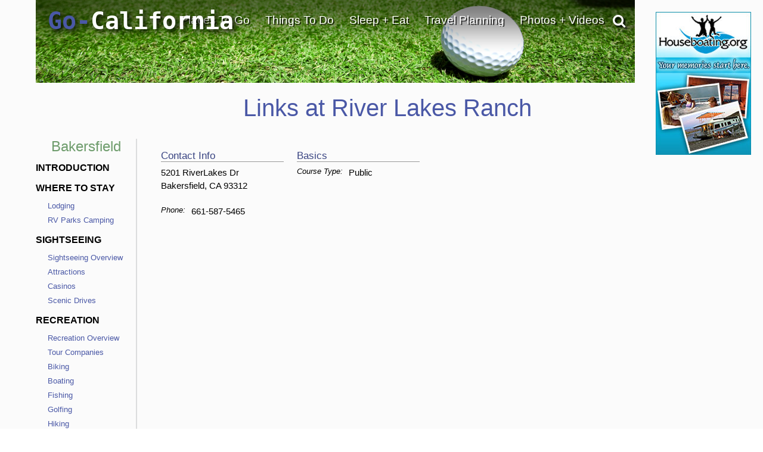

--- FILE ---
content_type: text/html; charset=utf-8
request_url: https://www.google.com/recaptcha/api2/anchor?ar=1&k=6LfDLBoUAAAAADYQW2E_ew7yGIcf5AeCdBMQLymS&co=aHR0cHM6Ly93d3cuZ28tY2FsaWZvcm5pYS5jb206NDQz&hl=en&v=PoyoqOPhxBO7pBk68S4YbpHZ&size=normal&anchor-ms=20000&execute-ms=30000&cb=eus3wibj5tkv
body_size: 49338
content:
<!DOCTYPE HTML><html dir="ltr" lang="en"><head><meta http-equiv="Content-Type" content="text/html; charset=UTF-8">
<meta http-equiv="X-UA-Compatible" content="IE=edge">
<title>reCAPTCHA</title>
<style type="text/css">
/* cyrillic-ext */
@font-face {
  font-family: 'Roboto';
  font-style: normal;
  font-weight: 400;
  font-stretch: 100%;
  src: url(//fonts.gstatic.com/s/roboto/v48/KFO7CnqEu92Fr1ME7kSn66aGLdTylUAMa3GUBHMdazTgWw.woff2) format('woff2');
  unicode-range: U+0460-052F, U+1C80-1C8A, U+20B4, U+2DE0-2DFF, U+A640-A69F, U+FE2E-FE2F;
}
/* cyrillic */
@font-face {
  font-family: 'Roboto';
  font-style: normal;
  font-weight: 400;
  font-stretch: 100%;
  src: url(//fonts.gstatic.com/s/roboto/v48/KFO7CnqEu92Fr1ME7kSn66aGLdTylUAMa3iUBHMdazTgWw.woff2) format('woff2');
  unicode-range: U+0301, U+0400-045F, U+0490-0491, U+04B0-04B1, U+2116;
}
/* greek-ext */
@font-face {
  font-family: 'Roboto';
  font-style: normal;
  font-weight: 400;
  font-stretch: 100%;
  src: url(//fonts.gstatic.com/s/roboto/v48/KFO7CnqEu92Fr1ME7kSn66aGLdTylUAMa3CUBHMdazTgWw.woff2) format('woff2');
  unicode-range: U+1F00-1FFF;
}
/* greek */
@font-face {
  font-family: 'Roboto';
  font-style: normal;
  font-weight: 400;
  font-stretch: 100%;
  src: url(//fonts.gstatic.com/s/roboto/v48/KFO7CnqEu92Fr1ME7kSn66aGLdTylUAMa3-UBHMdazTgWw.woff2) format('woff2');
  unicode-range: U+0370-0377, U+037A-037F, U+0384-038A, U+038C, U+038E-03A1, U+03A3-03FF;
}
/* math */
@font-face {
  font-family: 'Roboto';
  font-style: normal;
  font-weight: 400;
  font-stretch: 100%;
  src: url(//fonts.gstatic.com/s/roboto/v48/KFO7CnqEu92Fr1ME7kSn66aGLdTylUAMawCUBHMdazTgWw.woff2) format('woff2');
  unicode-range: U+0302-0303, U+0305, U+0307-0308, U+0310, U+0312, U+0315, U+031A, U+0326-0327, U+032C, U+032F-0330, U+0332-0333, U+0338, U+033A, U+0346, U+034D, U+0391-03A1, U+03A3-03A9, U+03B1-03C9, U+03D1, U+03D5-03D6, U+03F0-03F1, U+03F4-03F5, U+2016-2017, U+2034-2038, U+203C, U+2040, U+2043, U+2047, U+2050, U+2057, U+205F, U+2070-2071, U+2074-208E, U+2090-209C, U+20D0-20DC, U+20E1, U+20E5-20EF, U+2100-2112, U+2114-2115, U+2117-2121, U+2123-214F, U+2190, U+2192, U+2194-21AE, U+21B0-21E5, U+21F1-21F2, U+21F4-2211, U+2213-2214, U+2216-22FF, U+2308-230B, U+2310, U+2319, U+231C-2321, U+2336-237A, U+237C, U+2395, U+239B-23B7, U+23D0, U+23DC-23E1, U+2474-2475, U+25AF, U+25B3, U+25B7, U+25BD, U+25C1, U+25CA, U+25CC, U+25FB, U+266D-266F, U+27C0-27FF, U+2900-2AFF, U+2B0E-2B11, U+2B30-2B4C, U+2BFE, U+3030, U+FF5B, U+FF5D, U+1D400-1D7FF, U+1EE00-1EEFF;
}
/* symbols */
@font-face {
  font-family: 'Roboto';
  font-style: normal;
  font-weight: 400;
  font-stretch: 100%;
  src: url(//fonts.gstatic.com/s/roboto/v48/KFO7CnqEu92Fr1ME7kSn66aGLdTylUAMaxKUBHMdazTgWw.woff2) format('woff2');
  unicode-range: U+0001-000C, U+000E-001F, U+007F-009F, U+20DD-20E0, U+20E2-20E4, U+2150-218F, U+2190, U+2192, U+2194-2199, U+21AF, U+21E6-21F0, U+21F3, U+2218-2219, U+2299, U+22C4-22C6, U+2300-243F, U+2440-244A, U+2460-24FF, U+25A0-27BF, U+2800-28FF, U+2921-2922, U+2981, U+29BF, U+29EB, U+2B00-2BFF, U+4DC0-4DFF, U+FFF9-FFFB, U+10140-1018E, U+10190-1019C, U+101A0, U+101D0-101FD, U+102E0-102FB, U+10E60-10E7E, U+1D2C0-1D2D3, U+1D2E0-1D37F, U+1F000-1F0FF, U+1F100-1F1AD, U+1F1E6-1F1FF, U+1F30D-1F30F, U+1F315, U+1F31C, U+1F31E, U+1F320-1F32C, U+1F336, U+1F378, U+1F37D, U+1F382, U+1F393-1F39F, U+1F3A7-1F3A8, U+1F3AC-1F3AF, U+1F3C2, U+1F3C4-1F3C6, U+1F3CA-1F3CE, U+1F3D4-1F3E0, U+1F3ED, U+1F3F1-1F3F3, U+1F3F5-1F3F7, U+1F408, U+1F415, U+1F41F, U+1F426, U+1F43F, U+1F441-1F442, U+1F444, U+1F446-1F449, U+1F44C-1F44E, U+1F453, U+1F46A, U+1F47D, U+1F4A3, U+1F4B0, U+1F4B3, U+1F4B9, U+1F4BB, U+1F4BF, U+1F4C8-1F4CB, U+1F4D6, U+1F4DA, U+1F4DF, U+1F4E3-1F4E6, U+1F4EA-1F4ED, U+1F4F7, U+1F4F9-1F4FB, U+1F4FD-1F4FE, U+1F503, U+1F507-1F50B, U+1F50D, U+1F512-1F513, U+1F53E-1F54A, U+1F54F-1F5FA, U+1F610, U+1F650-1F67F, U+1F687, U+1F68D, U+1F691, U+1F694, U+1F698, U+1F6AD, U+1F6B2, U+1F6B9-1F6BA, U+1F6BC, U+1F6C6-1F6CF, U+1F6D3-1F6D7, U+1F6E0-1F6EA, U+1F6F0-1F6F3, U+1F6F7-1F6FC, U+1F700-1F7FF, U+1F800-1F80B, U+1F810-1F847, U+1F850-1F859, U+1F860-1F887, U+1F890-1F8AD, U+1F8B0-1F8BB, U+1F8C0-1F8C1, U+1F900-1F90B, U+1F93B, U+1F946, U+1F984, U+1F996, U+1F9E9, U+1FA00-1FA6F, U+1FA70-1FA7C, U+1FA80-1FA89, U+1FA8F-1FAC6, U+1FACE-1FADC, U+1FADF-1FAE9, U+1FAF0-1FAF8, U+1FB00-1FBFF;
}
/* vietnamese */
@font-face {
  font-family: 'Roboto';
  font-style: normal;
  font-weight: 400;
  font-stretch: 100%;
  src: url(//fonts.gstatic.com/s/roboto/v48/KFO7CnqEu92Fr1ME7kSn66aGLdTylUAMa3OUBHMdazTgWw.woff2) format('woff2');
  unicode-range: U+0102-0103, U+0110-0111, U+0128-0129, U+0168-0169, U+01A0-01A1, U+01AF-01B0, U+0300-0301, U+0303-0304, U+0308-0309, U+0323, U+0329, U+1EA0-1EF9, U+20AB;
}
/* latin-ext */
@font-face {
  font-family: 'Roboto';
  font-style: normal;
  font-weight: 400;
  font-stretch: 100%;
  src: url(//fonts.gstatic.com/s/roboto/v48/KFO7CnqEu92Fr1ME7kSn66aGLdTylUAMa3KUBHMdazTgWw.woff2) format('woff2');
  unicode-range: U+0100-02BA, U+02BD-02C5, U+02C7-02CC, U+02CE-02D7, U+02DD-02FF, U+0304, U+0308, U+0329, U+1D00-1DBF, U+1E00-1E9F, U+1EF2-1EFF, U+2020, U+20A0-20AB, U+20AD-20C0, U+2113, U+2C60-2C7F, U+A720-A7FF;
}
/* latin */
@font-face {
  font-family: 'Roboto';
  font-style: normal;
  font-weight: 400;
  font-stretch: 100%;
  src: url(//fonts.gstatic.com/s/roboto/v48/KFO7CnqEu92Fr1ME7kSn66aGLdTylUAMa3yUBHMdazQ.woff2) format('woff2');
  unicode-range: U+0000-00FF, U+0131, U+0152-0153, U+02BB-02BC, U+02C6, U+02DA, U+02DC, U+0304, U+0308, U+0329, U+2000-206F, U+20AC, U+2122, U+2191, U+2193, U+2212, U+2215, U+FEFF, U+FFFD;
}
/* cyrillic-ext */
@font-face {
  font-family: 'Roboto';
  font-style: normal;
  font-weight: 500;
  font-stretch: 100%;
  src: url(//fonts.gstatic.com/s/roboto/v48/KFO7CnqEu92Fr1ME7kSn66aGLdTylUAMa3GUBHMdazTgWw.woff2) format('woff2');
  unicode-range: U+0460-052F, U+1C80-1C8A, U+20B4, U+2DE0-2DFF, U+A640-A69F, U+FE2E-FE2F;
}
/* cyrillic */
@font-face {
  font-family: 'Roboto';
  font-style: normal;
  font-weight: 500;
  font-stretch: 100%;
  src: url(//fonts.gstatic.com/s/roboto/v48/KFO7CnqEu92Fr1ME7kSn66aGLdTylUAMa3iUBHMdazTgWw.woff2) format('woff2');
  unicode-range: U+0301, U+0400-045F, U+0490-0491, U+04B0-04B1, U+2116;
}
/* greek-ext */
@font-face {
  font-family: 'Roboto';
  font-style: normal;
  font-weight: 500;
  font-stretch: 100%;
  src: url(//fonts.gstatic.com/s/roboto/v48/KFO7CnqEu92Fr1ME7kSn66aGLdTylUAMa3CUBHMdazTgWw.woff2) format('woff2');
  unicode-range: U+1F00-1FFF;
}
/* greek */
@font-face {
  font-family: 'Roboto';
  font-style: normal;
  font-weight: 500;
  font-stretch: 100%;
  src: url(//fonts.gstatic.com/s/roboto/v48/KFO7CnqEu92Fr1ME7kSn66aGLdTylUAMa3-UBHMdazTgWw.woff2) format('woff2');
  unicode-range: U+0370-0377, U+037A-037F, U+0384-038A, U+038C, U+038E-03A1, U+03A3-03FF;
}
/* math */
@font-face {
  font-family: 'Roboto';
  font-style: normal;
  font-weight: 500;
  font-stretch: 100%;
  src: url(//fonts.gstatic.com/s/roboto/v48/KFO7CnqEu92Fr1ME7kSn66aGLdTylUAMawCUBHMdazTgWw.woff2) format('woff2');
  unicode-range: U+0302-0303, U+0305, U+0307-0308, U+0310, U+0312, U+0315, U+031A, U+0326-0327, U+032C, U+032F-0330, U+0332-0333, U+0338, U+033A, U+0346, U+034D, U+0391-03A1, U+03A3-03A9, U+03B1-03C9, U+03D1, U+03D5-03D6, U+03F0-03F1, U+03F4-03F5, U+2016-2017, U+2034-2038, U+203C, U+2040, U+2043, U+2047, U+2050, U+2057, U+205F, U+2070-2071, U+2074-208E, U+2090-209C, U+20D0-20DC, U+20E1, U+20E5-20EF, U+2100-2112, U+2114-2115, U+2117-2121, U+2123-214F, U+2190, U+2192, U+2194-21AE, U+21B0-21E5, U+21F1-21F2, U+21F4-2211, U+2213-2214, U+2216-22FF, U+2308-230B, U+2310, U+2319, U+231C-2321, U+2336-237A, U+237C, U+2395, U+239B-23B7, U+23D0, U+23DC-23E1, U+2474-2475, U+25AF, U+25B3, U+25B7, U+25BD, U+25C1, U+25CA, U+25CC, U+25FB, U+266D-266F, U+27C0-27FF, U+2900-2AFF, U+2B0E-2B11, U+2B30-2B4C, U+2BFE, U+3030, U+FF5B, U+FF5D, U+1D400-1D7FF, U+1EE00-1EEFF;
}
/* symbols */
@font-face {
  font-family: 'Roboto';
  font-style: normal;
  font-weight: 500;
  font-stretch: 100%;
  src: url(//fonts.gstatic.com/s/roboto/v48/KFO7CnqEu92Fr1ME7kSn66aGLdTylUAMaxKUBHMdazTgWw.woff2) format('woff2');
  unicode-range: U+0001-000C, U+000E-001F, U+007F-009F, U+20DD-20E0, U+20E2-20E4, U+2150-218F, U+2190, U+2192, U+2194-2199, U+21AF, U+21E6-21F0, U+21F3, U+2218-2219, U+2299, U+22C4-22C6, U+2300-243F, U+2440-244A, U+2460-24FF, U+25A0-27BF, U+2800-28FF, U+2921-2922, U+2981, U+29BF, U+29EB, U+2B00-2BFF, U+4DC0-4DFF, U+FFF9-FFFB, U+10140-1018E, U+10190-1019C, U+101A0, U+101D0-101FD, U+102E0-102FB, U+10E60-10E7E, U+1D2C0-1D2D3, U+1D2E0-1D37F, U+1F000-1F0FF, U+1F100-1F1AD, U+1F1E6-1F1FF, U+1F30D-1F30F, U+1F315, U+1F31C, U+1F31E, U+1F320-1F32C, U+1F336, U+1F378, U+1F37D, U+1F382, U+1F393-1F39F, U+1F3A7-1F3A8, U+1F3AC-1F3AF, U+1F3C2, U+1F3C4-1F3C6, U+1F3CA-1F3CE, U+1F3D4-1F3E0, U+1F3ED, U+1F3F1-1F3F3, U+1F3F5-1F3F7, U+1F408, U+1F415, U+1F41F, U+1F426, U+1F43F, U+1F441-1F442, U+1F444, U+1F446-1F449, U+1F44C-1F44E, U+1F453, U+1F46A, U+1F47D, U+1F4A3, U+1F4B0, U+1F4B3, U+1F4B9, U+1F4BB, U+1F4BF, U+1F4C8-1F4CB, U+1F4D6, U+1F4DA, U+1F4DF, U+1F4E3-1F4E6, U+1F4EA-1F4ED, U+1F4F7, U+1F4F9-1F4FB, U+1F4FD-1F4FE, U+1F503, U+1F507-1F50B, U+1F50D, U+1F512-1F513, U+1F53E-1F54A, U+1F54F-1F5FA, U+1F610, U+1F650-1F67F, U+1F687, U+1F68D, U+1F691, U+1F694, U+1F698, U+1F6AD, U+1F6B2, U+1F6B9-1F6BA, U+1F6BC, U+1F6C6-1F6CF, U+1F6D3-1F6D7, U+1F6E0-1F6EA, U+1F6F0-1F6F3, U+1F6F7-1F6FC, U+1F700-1F7FF, U+1F800-1F80B, U+1F810-1F847, U+1F850-1F859, U+1F860-1F887, U+1F890-1F8AD, U+1F8B0-1F8BB, U+1F8C0-1F8C1, U+1F900-1F90B, U+1F93B, U+1F946, U+1F984, U+1F996, U+1F9E9, U+1FA00-1FA6F, U+1FA70-1FA7C, U+1FA80-1FA89, U+1FA8F-1FAC6, U+1FACE-1FADC, U+1FADF-1FAE9, U+1FAF0-1FAF8, U+1FB00-1FBFF;
}
/* vietnamese */
@font-face {
  font-family: 'Roboto';
  font-style: normal;
  font-weight: 500;
  font-stretch: 100%;
  src: url(//fonts.gstatic.com/s/roboto/v48/KFO7CnqEu92Fr1ME7kSn66aGLdTylUAMa3OUBHMdazTgWw.woff2) format('woff2');
  unicode-range: U+0102-0103, U+0110-0111, U+0128-0129, U+0168-0169, U+01A0-01A1, U+01AF-01B0, U+0300-0301, U+0303-0304, U+0308-0309, U+0323, U+0329, U+1EA0-1EF9, U+20AB;
}
/* latin-ext */
@font-face {
  font-family: 'Roboto';
  font-style: normal;
  font-weight: 500;
  font-stretch: 100%;
  src: url(//fonts.gstatic.com/s/roboto/v48/KFO7CnqEu92Fr1ME7kSn66aGLdTylUAMa3KUBHMdazTgWw.woff2) format('woff2');
  unicode-range: U+0100-02BA, U+02BD-02C5, U+02C7-02CC, U+02CE-02D7, U+02DD-02FF, U+0304, U+0308, U+0329, U+1D00-1DBF, U+1E00-1E9F, U+1EF2-1EFF, U+2020, U+20A0-20AB, U+20AD-20C0, U+2113, U+2C60-2C7F, U+A720-A7FF;
}
/* latin */
@font-face {
  font-family: 'Roboto';
  font-style: normal;
  font-weight: 500;
  font-stretch: 100%;
  src: url(//fonts.gstatic.com/s/roboto/v48/KFO7CnqEu92Fr1ME7kSn66aGLdTylUAMa3yUBHMdazQ.woff2) format('woff2');
  unicode-range: U+0000-00FF, U+0131, U+0152-0153, U+02BB-02BC, U+02C6, U+02DA, U+02DC, U+0304, U+0308, U+0329, U+2000-206F, U+20AC, U+2122, U+2191, U+2193, U+2212, U+2215, U+FEFF, U+FFFD;
}
/* cyrillic-ext */
@font-face {
  font-family: 'Roboto';
  font-style: normal;
  font-weight: 900;
  font-stretch: 100%;
  src: url(//fonts.gstatic.com/s/roboto/v48/KFO7CnqEu92Fr1ME7kSn66aGLdTylUAMa3GUBHMdazTgWw.woff2) format('woff2');
  unicode-range: U+0460-052F, U+1C80-1C8A, U+20B4, U+2DE0-2DFF, U+A640-A69F, U+FE2E-FE2F;
}
/* cyrillic */
@font-face {
  font-family: 'Roboto';
  font-style: normal;
  font-weight: 900;
  font-stretch: 100%;
  src: url(//fonts.gstatic.com/s/roboto/v48/KFO7CnqEu92Fr1ME7kSn66aGLdTylUAMa3iUBHMdazTgWw.woff2) format('woff2');
  unicode-range: U+0301, U+0400-045F, U+0490-0491, U+04B0-04B1, U+2116;
}
/* greek-ext */
@font-face {
  font-family: 'Roboto';
  font-style: normal;
  font-weight: 900;
  font-stretch: 100%;
  src: url(//fonts.gstatic.com/s/roboto/v48/KFO7CnqEu92Fr1ME7kSn66aGLdTylUAMa3CUBHMdazTgWw.woff2) format('woff2');
  unicode-range: U+1F00-1FFF;
}
/* greek */
@font-face {
  font-family: 'Roboto';
  font-style: normal;
  font-weight: 900;
  font-stretch: 100%;
  src: url(//fonts.gstatic.com/s/roboto/v48/KFO7CnqEu92Fr1ME7kSn66aGLdTylUAMa3-UBHMdazTgWw.woff2) format('woff2');
  unicode-range: U+0370-0377, U+037A-037F, U+0384-038A, U+038C, U+038E-03A1, U+03A3-03FF;
}
/* math */
@font-face {
  font-family: 'Roboto';
  font-style: normal;
  font-weight: 900;
  font-stretch: 100%;
  src: url(//fonts.gstatic.com/s/roboto/v48/KFO7CnqEu92Fr1ME7kSn66aGLdTylUAMawCUBHMdazTgWw.woff2) format('woff2');
  unicode-range: U+0302-0303, U+0305, U+0307-0308, U+0310, U+0312, U+0315, U+031A, U+0326-0327, U+032C, U+032F-0330, U+0332-0333, U+0338, U+033A, U+0346, U+034D, U+0391-03A1, U+03A3-03A9, U+03B1-03C9, U+03D1, U+03D5-03D6, U+03F0-03F1, U+03F4-03F5, U+2016-2017, U+2034-2038, U+203C, U+2040, U+2043, U+2047, U+2050, U+2057, U+205F, U+2070-2071, U+2074-208E, U+2090-209C, U+20D0-20DC, U+20E1, U+20E5-20EF, U+2100-2112, U+2114-2115, U+2117-2121, U+2123-214F, U+2190, U+2192, U+2194-21AE, U+21B0-21E5, U+21F1-21F2, U+21F4-2211, U+2213-2214, U+2216-22FF, U+2308-230B, U+2310, U+2319, U+231C-2321, U+2336-237A, U+237C, U+2395, U+239B-23B7, U+23D0, U+23DC-23E1, U+2474-2475, U+25AF, U+25B3, U+25B7, U+25BD, U+25C1, U+25CA, U+25CC, U+25FB, U+266D-266F, U+27C0-27FF, U+2900-2AFF, U+2B0E-2B11, U+2B30-2B4C, U+2BFE, U+3030, U+FF5B, U+FF5D, U+1D400-1D7FF, U+1EE00-1EEFF;
}
/* symbols */
@font-face {
  font-family: 'Roboto';
  font-style: normal;
  font-weight: 900;
  font-stretch: 100%;
  src: url(//fonts.gstatic.com/s/roboto/v48/KFO7CnqEu92Fr1ME7kSn66aGLdTylUAMaxKUBHMdazTgWw.woff2) format('woff2');
  unicode-range: U+0001-000C, U+000E-001F, U+007F-009F, U+20DD-20E0, U+20E2-20E4, U+2150-218F, U+2190, U+2192, U+2194-2199, U+21AF, U+21E6-21F0, U+21F3, U+2218-2219, U+2299, U+22C4-22C6, U+2300-243F, U+2440-244A, U+2460-24FF, U+25A0-27BF, U+2800-28FF, U+2921-2922, U+2981, U+29BF, U+29EB, U+2B00-2BFF, U+4DC0-4DFF, U+FFF9-FFFB, U+10140-1018E, U+10190-1019C, U+101A0, U+101D0-101FD, U+102E0-102FB, U+10E60-10E7E, U+1D2C0-1D2D3, U+1D2E0-1D37F, U+1F000-1F0FF, U+1F100-1F1AD, U+1F1E6-1F1FF, U+1F30D-1F30F, U+1F315, U+1F31C, U+1F31E, U+1F320-1F32C, U+1F336, U+1F378, U+1F37D, U+1F382, U+1F393-1F39F, U+1F3A7-1F3A8, U+1F3AC-1F3AF, U+1F3C2, U+1F3C4-1F3C6, U+1F3CA-1F3CE, U+1F3D4-1F3E0, U+1F3ED, U+1F3F1-1F3F3, U+1F3F5-1F3F7, U+1F408, U+1F415, U+1F41F, U+1F426, U+1F43F, U+1F441-1F442, U+1F444, U+1F446-1F449, U+1F44C-1F44E, U+1F453, U+1F46A, U+1F47D, U+1F4A3, U+1F4B0, U+1F4B3, U+1F4B9, U+1F4BB, U+1F4BF, U+1F4C8-1F4CB, U+1F4D6, U+1F4DA, U+1F4DF, U+1F4E3-1F4E6, U+1F4EA-1F4ED, U+1F4F7, U+1F4F9-1F4FB, U+1F4FD-1F4FE, U+1F503, U+1F507-1F50B, U+1F50D, U+1F512-1F513, U+1F53E-1F54A, U+1F54F-1F5FA, U+1F610, U+1F650-1F67F, U+1F687, U+1F68D, U+1F691, U+1F694, U+1F698, U+1F6AD, U+1F6B2, U+1F6B9-1F6BA, U+1F6BC, U+1F6C6-1F6CF, U+1F6D3-1F6D7, U+1F6E0-1F6EA, U+1F6F0-1F6F3, U+1F6F7-1F6FC, U+1F700-1F7FF, U+1F800-1F80B, U+1F810-1F847, U+1F850-1F859, U+1F860-1F887, U+1F890-1F8AD, U+1F8B0-1F8BB, U+1F8C0-1F8C1, U+1F900-1F90B, U+1F93B, U+1F946, U+1F984, U+1F996, U+1F9E9, U+1FA00-1FA6F, U+1FA70-1FA7C, U+1FA80-1FA89, U+1FA8F-1FAC6, U+1FACE-1FADC, U+1FADF-1FAE9, U+1FAF0-1FAF8, U+1FB00-1FBFF;
}
/* vietnamese */
@font-face {
  font-family: 'Roboto';
  font-style: normal;
  font-weight: 900;
  font-stretch: 100%;
  src: url(//fonts.gstatic.com/s/roboto/v48/KFO7CnqEu92Fr1ME7kSn66aGLdTylUAMa3OUBHMdazTgWw.woff2) format('woff2');
  unicode-range: U+0102-0103, U+0110-0111, U+0128-0129, U+0168-0169, U+01A0-01A1, U+01AF-01B0, U+0300-0301, U+0303-0304, U+0308-0309, U+0323, U+0329, U+1EA0-1EF9, U+20AB;
}
/* latin-ext */
@font-face {
  font-family: 'Roboto';
  font-style: normal;
  font-weight: 900;
  font-stretch: 100%;
  src: url(//fonts.gstatic.com/s/roboto/v48/KFO7CnqEu92Fr1ME7kSn66aGLdTylUAMa3KUBHMdazTgWw.woff2) format('woff2');
  unicode-range: U+0100-02BA, U+02BD-02C5, U+02C7-02CC, U+02CE-02D7, U+02DD-02FF, U+0304, U+0308, U+0329, U+1D00-1DBF, U+1E00-1E9F, U+1EF2-1EFF, U+2020, U+20A0-20AB, U+20AD-20C0, U+2113, U+2C60-2C7F, U+A720-A7FF;
}
/* latin */
@font-face {
  font-family: 'Roboto';
  font-style: normal;
  font-weight: 900;
  font-stretch: 100%;
  src: url(//fonts.gstatic.com/s/roboto/v48/KFO7CnqEu92Fr1ME7kSn66aGLdTylUAMa3yUBHMdazQ.woff2) format('woff2');
  unicode-range: U+0000-00FF, U+0131, U+0152-0153, U+02BB-02BC, U+02C6, U+02DA, U+02DC, U+0304, U+0308, U+0329, U+2000-206F, U+20AC, U+2122, U+2191, U+2193, U+2212, U+2215, U+FEFF, U+FFFD;
}

</style>
<link rel="stylesheet" type="text/css" href="https://www.gstatic.com/recaptcha/releases/PoyoqOPhxBO7pBk68S4YbpHZ/styles__ltr.css">
<script nonce="_vHAOOHDxsg2KmmSyh_leQ" type="text/javascript">window['__recaptcha_api'] = 'https://www.google.com/recaptcha/api2/';</script>
<script type="text/javascript" src="https://www.gstatic.com/recaptcha/releases/PoyoqOPhxBO7pBk68S4YbpHZ/recaptcha__en.js" nonce="_vHAOOHDxsg2KmmSyh_leQ">
      
    </script></head>
<body><div id="rc-anchor-alert" class="rc-anchor-alert"></div>
<input type="hidden" id="recaptcha-token" value="[base64]">
<script type="text/javascript" nonce="_vHAOOHDxsg2KmmSyh_leQ">
      recaptcha.anchor.Main.init("[\x22ainput\x22,[\x22bgdata\x22,\x22\x22,\[base64]/[base64]/MjU1Ong/[base64]/[base64]/[base64]/[base64]/[base64]/[base64]/[base64]/[base64]/[base64]/[base64]/[base64]/[base64]/[base64]/[base64]/[base64]\\u003d\x22,\[base64]\x22,\x22fl5tEwxoGUcrw4PChy8ew4TDj2/Di8O8wp8Sw67CpW4fGi3DuE8FB1PDiBcPw4oPJCPCpcOdwr/CnyxYw5J1w6DDl8KkwrnCt3HClsOywroPwozCtcO9aMKsAA0Aw4gxBcKzQcKVXi5+SsKkwp/CjhfDmlpYw4pRI8Kiw4fDn8OSw4RTWMOnw53Cg0LCnlUuQ2QSw5tnAmvChMK9w7FtCChIXUsdwpt7w7YAAcKKNi9VwpsSw7tiYDrDvMOxwpJvw4TDjnFOXsOrVkd/SsOBw5XDvsOuA8KNGcOzTsKgw60bNVxOwoJoIXHCnTvCvcKhw64xwrcqwqsrG07CpsKoXRYzwqXDsMKCwokZwofDjsOHw5h9bQ4fw6ICw5LCkcK9asOBwopbccK8w5xLOcOIw6VgLj3CoUXCuy7CuMKCS8O5w4HDqyx2w4IHw40+wq5Cw61Mw5FmwqUHwr/CuwDCggLCsADCjlBiwotxdsKwwoJkFDhdESYCw5NtwooPwrHCn3RQcsK0SsKkQ8OXw5jDoWRPKcOYwrvCtsKBw4rCi8K9w5/Dg2FQwr4VDgbCqsK/w7JJB8KaQWVkwpI5ZcOYwrvClmsuwrXCvWnDvcOaw6kZGiPDmMKxwpkqWjnDssOKGsOEbcOVw4MEw5EXNx3DpMOPPsOgNcOSLG7DpkMow5bCiMOKD07CkWTCkid1w6XChCEVNMO+McOwwqjCjlYLwoPDl03DlHbCuW3Dv0TCoTjDpcK5wokFZ8K/[base64]/w55uLsKZw6VrfsOhw7BtckQOw4hHwpLCj8K8w6XDuMOxXhwlasOxwqzCjmTCi8OWfsKTwq7Do8OEw7PCszjDs8OawopJBsOtGFA9P8O6IlPDvkE2ccOHK8KtwopPIcO0wqHCsAchA2Mbw5gPwofDjcOZwpvCl8KmRTJiUsKAw5k1wp/ChlJfYsKNwqrCj8OjET1wCMOsw7ZIwp3CnsK1P17Cu0rCusKgw6FWw5jDn8KJVcKHIQ/DksOGDEPCssOLwq/[base64]/CtWhCKcKmfylDwqDCrMOcw4vDqX9YwqAvwqfDtFDCqQ3Ck8OnwqjCqCkZZMKuwqDCuCDCvxIZw4lAwrHDqcOyAR1lw6oWwq/Dq8Obw5BJJSrDksO1NMORHcOCJkwiYRoLFsObw7wyMQ7Dj8K9W8Kte8KewoDCqMOvwrd9bMKaIMKhPVJSbsK9csKyIMKOw5AIKcO5wqLDjMOqfWjDuGfDgMKnOMK4wrQ7w4bDmMOAw5TCosK/Jk/DjMO4L1vDtsKNw7bCq8K0TVzCjcKqQcKswrR8wpzClcKVZyDCi3hVT8KfwqXCjiXCuW9ZS3/CqsOkc0nCiEzClcOFIQEHO3DDkA3CkcK+Uy/DklvDrcO9XMO6w7Ysw5rDvcOOwoEjw77DhR5Dwo/CpCvCsgTCvcOiw7cyRBzDpsKxw7PCuTnDlMKqMMObwrI4B8OJOGjCusKJw4zDhHTDq3JSwoFNOV8HRWINwr4cwqzCnUR2RsOhwoUgLMKKw5nCvsODwozDrS5lwo4Rw4cWw5lXTBTDtwsyG8O3wqvDtiPDsyNPNhLCm8O3HMOrw77DgHLDtkFSw747wpnCuA/CpyvCrcOQDcOgwrgzPWzCssOsE8KcY8KIUcKDZMO1DMOhw47Cq11uw55uY20HwoZKwro+KVkCIsK3LsOOw7zDhMKpCnbDqy0ZYifClSXCvA7DvcK3asK8Cl/Dozoed8K1wrXCmsKswqcuCUBJwp1EWhXCunctwrNZw7VjwrrCqybDtcOZwoTCiG3Dg1odw5XDi8K0ZsONK2zDpMKJw4QKwqjDo0weTsOeE8Ksw4waw7g2w6QBL8K/FxsVw7LCvsKYw4zDgRfCrsKVwrkgw44BcGYdwoU6NU1mRcKbwoPDuDfCpcOQLMOfwoZdwrbDrkF0wo/DgMOTwq8ZFcKLc8OpwpAwwpPCkMKmWsKpFgJdw4UHwpfDhMOyFMOrw4TCtMKow5LDmDseOsOFw6MMV3lawr3CtE7DnTjCscOkTkLChHnCi8KlM2pIey1cZsK6w5IiwrNqXVDDtzd/wpbCrTR2w7PCvjPDgcKWJT9Bwp8xLHc7w4RwQcKjS8K0w69ADcOMNwTCv3xBGifDpcOyCcKKdlw5XibDmsO1DWrCmFDCrVfDmkgtwpzDo8OHR8Oew7vDt8OUw4PDn2Ahw5/CmgjDsALCkCtFw7Ybw6PDisOTwrvDncOVQsKLw57DpcOLwpfDjX5ERDnCu8KlSsOjwrxQUVBcw55JImHDpsOrw5bDlsO+JnLCphTDpDHCsMOGwqguXg/Dt8Ovw4p1w7bDoWokJsKLw780BDnDlFBrwp3CmcODAsKiRcK/[base64]/ccOuBBR4ScOoVynCoD4qwo18YMKiNGTCkTXCjsK6HsOtw4PDvXjDuA3DswYpb8OJwpXCmE9AG3jCvMK/a8KtwromwrZnw7/Cj8OTC2I2JV9YD8KJYMOkLsOLScOcUG5nSD43wp8NbcOZQcKFaMKjw4jDv8OywqIswofCgks6woJpwobCi8KUacOUIkE9w5vCsyRaJhJ4R1EOw4FQN8K0w4vCnRHDonvCgkIeF8ONDsK1w4fDv8OqBTrDocK8ZFfDu8OSFMOXBgAxGcOew5PCscK/wqbDvSPDn8O3TsKQw47DvcOqRMOGX8O1w7NQSzAow6TCoALClsO/YBPCj2LCtWUTw6nDqioTP8KFwo/CtTrCiDhew6kswoPCiBbCuT3DrXLDtcKUTMOdw7FUbMOcCE3DtsOyw6fDrTIqNsOTwp7Dn0nCgXVbN8KEdFHDgcKQazbCrjLDn8KeOsOMwpFVIwnCnjzCghRLw5nDkVvDkMK6wqEJCwohVyBjKQcWOMOPw70cVVTDpMOgw5PClMOtw6/DmWvDv8KKw6TDr8Ocw4BSUHDDs2k/wpbDiMOsK8K/w7zCqD/Dm3wLw6JSw4VMdcK+wrrCs8O9FhBzfGHDm2l8w6rDpcK+w6AnYiLDiRMHw7pqGMOpwpLCtTJCw4cvBsO/wpZew4cPX3sSwqo5EDE5IQvCpcOqw5g5w7XCkQRlBMO6YMKawqFAJR/CjWQzw7swE8OmwrFKHBvDhsOAw4F+TXMuw6/CnFMvLH0fwp1vUMK/cMOuH1RgbsOqCSPDqnPCjCQEA1N5CsOWwqHCmHdvwrs9BG53wrt9cmnCmifCocOJUmdSTsOeI8Kdw54lwo7CnsOzY2Znwp/CmUorw54wIsOdKxk6W1UiG8OxwpjDgsOxwonDicO8w5kLw4dETgvCp8K4Z3XDjBJFwrI4aMKfwojDjMOYw4TCisKvw4Ukwo9cwqrDpMKGdMO/[base64]/[base64]/wocywqjClcO+w5BvwoDCuwnDoxLDqncXwrfDnVvCsj11DMKsQsOLwoBfw47DlMOETcK9BHF7acO9w4LDm8O5w43Ds8OGwo3CnMOSY8ObeD/[base64]/wqDCq8OIaBTDozHCqjrDk3c+cUTDp8Kew5JdAGjCnGVbaAM/woVEwqjCsBJTfcODw5R0ZsKkYQAwwrkAU8KLw78mwotXMkp9T8OVwr1cJ3PDmsKaV8Kcw4UzWMOowoU/[base64]/DmmXCocK/w6nDvUMJW8ObwpHDmCdowrTDiDfCjw/[base64]/CtCd/wqdqbyXDlDXDo8O8wofCgj7DmUfCkcKmw7XDmcKNw7PDlT8cfcONZMKaHz7DtgXDgmzDmcO2TTXCsRoTwqxPw73CqcKSFU98w7w6w6fCvkbDnRHDlBjDpsO/YwLDsDMKDBgvw5A7wobDncOMfxN4wpkTQW0PRn0QJzvDjMK4wpvDrE3Dj2VCMh1lworDtHfDkxvCmcK1KXfDrsOtQT/CrsKiGhgpK29SKnp4OmLDsxFawqpdwok0FcOEfcKTwo/DvzpnH8O2GW3CncKewq3CocKoworDn8OQwo7DvgTDjMO6LsKNwqcXw7XCmXbCi0TCvlMow6Fnd8OoHEzDisOyw45nXcO/IGPCvgwowqPDpcOdVcKZwoJyD8O3wrleZsKew407B8KpIcOifARewpTDryTDv8KTKMKPw6/Dv8Knwqh6wp7CkErChMKzw4LCmEXCosKbwqJnw5/DqjFUw75yLiLDvMOcwoHCri8OVcO8RMOtDiV/B2DCn8KZw67Co8K9wqtZwq3Dg8OaQhJqwr/Dpz/[base64]/[base64]/CrGcGw5JkPTF7cSPDgzFlIBlNw4VQwrZsw5HCp8Kgw7zCvHvCnQRXw5/DsH1mYEHDhMOaQUU+w5lQHxfCuMKmw5XDpHXDvcKQwpwmw7vDscK7DcKKw6Qzw5bDtsONZ8K2DsKFwpnCgzbCpsOxUMKXw7h7w6g5RsOEw5oCwrR1w7vDnhXDlGfDswFFVMKKZMK/[base64]/[base64]/w7nCrMKrRhjDlRt2Z8K5PcKawoTCmlpzNCYoQMODUcKeWMKfwoFtw7DCi8OQNn/ChcKjw5wSwqJOwqjCrEw8w7QCIStvw5nDmG0sJ2srw6XDhXA1RUvDscOaRwLDosOSwqQKw7NpLsOgWxN/fsOTPFdlw49Vwrksw7jDlcOBwrQWGi11woR4CMOowp7CvW17CQlOw603KHXCrcOKwqh/[base64]/DoMOtfcKswq0ZbwnDtcKbw4Mlw5YJw4DCj8OUTsKHXytLYsKCw6fCosOOw7E3XMOsw4jCl8KEb1hNS8Kxw7oawqM4M8Okw5NewpU6RcOTw7IwwohtL8OCwqV1w7PDiinDlXrCqMKww6AzwozDjWLDtg9rQcKYw5pCwqXCksKYw7bCgk/DjcKiwqVVehTDmcOpw4LChU/DvcO9wq/DiTHCgMKwZsOSYG0oNXbDvTbCu8KTXsKrGsK0OlZDZA5Zw6kZw5bCgMKMCsOJA8K2w6d/ACl1wpIAcT/Dl0pSal/DtDzCisKjwpPDl8OQw7NoAVHDvcKAw63DrUxZwqs5UcKbw6XDvEPCkx1lEcOnw5U4F3EsGcOWL8OFPizCnCfCnAN+w7zCk2U6w63DpgB9w5vDi0k/fxBqFHDCgMOHCk4nLcKCdgpdw5doK3F6fAkiGWs1wrTChcK/wr7CtmrDswgwwrBgw57DuALChcKVw4wILhZNOcONw43Dr1RLw7nDqMKdQH3CmcO/E8Kyw7QDwofDjzkIXTgAHW/Cr0hRCsOZwq0mw7NHwp90wojCtcOCw5pUXE4IPcK5w5ZTX8KjecONIAPDvkkkw7LCmUXDrsKqU3PDkcOCwp/CkHYUwrjCpsKtWcOawqPDmBNbd0/CpMOWw6LCl8KoZSEMb0ksccKDwojCs8KEw7HCmEjDljDDmcK8w6XCq1A5GsK+OMOIcgEMXsKkwokvwr4wQm7CoMOLSTJPG8K5wr/CrC5gw7JgK3w8G2/CsnrChcKAw4bDsMOKFQnDjcKzw7DDr8KcCQIYAUTCjcOLS0TCpCJMwrF7w7RMSEbDu8OAwp5XF3Z/FcKnw5hcVMKxw4FHMGhkID/Dm1kxXMOrwrRBwrrCjmHCgMO/wrJkasKITmBrA0A6w6HDgMOMWsKWw6HDrSFJYTfChzgiwqJGw4nCp1kEaC5lwqfCgAVHLSMaDsOzPsOcw5knw6zCggbDpkZ6w7zDg3EHw7jCmx0wbMOVwqNyw6HDmsOCw6TCncKNOcOaw5jDlmUnw7JOw4xAA8KbOMK8w4E2QsOvwq85w5AxXcOKw4oIBD/Dn8Oyw4snw5EwYMOlKcOawoLCvMOgaytxcyfCvSLCpjPDksKkBMK9wpHCssOZEQwGBjTCkBkQODlhb8K/w5srwpRnSm8GCcOmwpskc8OtwpRPbMOPw7IewqbCoQ/CuwZQKsOmwq7DrMK5w6jDjcOjw6PDpsKWw6jDnMKBw65DwpV0CsOLMcKNw5JGw7PCqTJZMm8qK8OmCQ14e8ORNCHDrxh8WE5ywpjCkcO9wqLCu8KkasOwTcKJZi5Sw5MlwrbDg1BheMKYUgLDgHDCgsK/G0vCpcKWKMOgfR5kE8OhOcOXGXbDgQx8wrMywqkkRMOnwpbClMKcwpnCv8OAw60ewrlOwofCnmzCucOZwpvCgDfDpcOwwpkkUMKHNx3CpMO/AMOsbcKnwozCl2vCtsKgSMOKC1oBw6DDtcOcw7oSH8KOw7XCkDzDtsKoFsKpw5p4w7PCicOQwoTCuixNw5omwovDisO0IcO1w5nCj8KqE8OUbQwiw65Dw5YAwo/DkTnCrMOkJjAVw4rDpsKlUH80w4/CjMO+w7slwoHDmsOTw4PDhHxYXn7CryMgwp/Dv8O6EBDCtMKKS8KpFMOzwrfDgQpywrjCg25yEkXDs8OLd39bWhBdwpEBw552EcKTdcKnbhQhHwbDmMK+Yy8BwqQjw4szOcOhUFMywrTDsQBGw7zCp1J6wrfCpsKjQBFWQWlBBzk1w5/DiMOkwrUbwoLDtUnCnMKqYcK1dXHDmcKIJ8KIwrLCvEDCnMOMb8OrbnHCu2PDrMKtegXCognDhcKSfcKPIXk/QGMRFVLCjsKUw40pwqt6HSprw6DCmsKpw4jDqMKow7jCjTUDLcOkFzzDtDdvw7rChsKFbMOEwqrDpw/DlsK+wqt2BsOhwqrDrMOUViYRNMKrw6LCvCcVU0Jmw7zClsKRw4E8YSnDocK1w4vCu8OrwpHCnWwAw5ddwq3Dmx7DqMK7aX1meVwDw4cZT8Kbw68pXHLDhcOPwo/DgFZ4F8KgN8Ocw4gaw4Y0IsK/HR3DnwQTIsO+w4xhw44/RlM7wq4eaw7CtSrDncOBw4AWF8O6b0/DucK2w4vCugTCs8Orw5/Cp8O3ZsO8IlLCs8Kmw7jCgBEqa2bDmUDDvz7CucKaaF9qR8OOYcORMih7Xy11wqkYfzXDmHFhOCBhC8OtABbCtcO7w4LDmwBAJsOrZRzCpyLDssK5CHh/[base64]/MEgKwrrDu8KVKVltU8KAP8KrwqDCgw3CqC4EGnxzwp3CtFbDp2PCnixVWkZsw7fCqhLDjcO0woo/[base64]/DiHnDssKsVF3DnMOKb8ODw6xuUyocRQjCpcOrFDbDmGcjLBNwD1PCs03DjsKsAMOTPMKKWVfDhizDihvDhE9dwoQtWsOUZMOrwrTCjGcXVnrCj8KyNg11w411woIIw54+XAIRwrUDKXbDoTHCg2EIwoPCm8Kpw4FlwqDDtcKhbC43X8ODS8O/wqJPEcOiw5gGVXw4w7TCpC0hXsOXWsK3I8OawoAKXsKxw5HCvwAPFQdRX8O1HcKcw4kAKU/[base64]/Cn8ODAsOCw4rCoxrDrcOWw44ewpkCwqRKIsK1dQfDqcKwwqDClMO7w5xBw64uAkDCsW0UGcOsw4fCoj/DmcOeLMKhccKLw4clw6XDlz7CjwtAdMO1WsOVNmFJMMKKZcOAwrARG8OTeEDCkcOAw6fCocONN0XDjxYFfsKPNAfDvcONw4wKw4tiICs6RsK9e8KRw4zCjcO0w4PCgsORw6rCi3vDi8K9w4hdEDrCq3TCv8K1UMOYw6XCjFJsw6XCqxwFwq/[base64]/DrcOObCXDshlgwo09OcOiKkbDqnLCgGhFN8OHCzTCgAxqw5LCqTsaw7nCixDDo1lOwrFGSDYMwrM/wqRVaC/Din9Ld8O7w7UFw7XDh8KEB8OaTcKKw5nDmMOoWGs5w7bDjcO3w4tDw6/[base64]/CtmPDjMKRG8KZw6UPVcKmcFnCs8O9MCF8bsOgJmbCu8O+UQbDlMKgwqrDksKgGMKPKcOYWGVIRwXCiMKRZS7CmMK9w4nCvMOaZzPCrysdJMKdHX3DpMO/w6RxcsKXw75yUMKKOsOuwqvDicKQwojDscOdw4JbM8K1wr4tdiwkwonCgsOhEipQag9hwqgRwpppIsKDVMK4woxmK8K2wrw4w6N7wobDomkGw7s4w7UVO2wSwq/CrkESS8O9w6Rlw4cbwqRIZ8Ofw7XDncKvw4UXI8OqK1TDjyHDsMO3wqrDg33CgXnDosKjw6vChyvDiD3DqB/[base64]/Cq8KSw5XCpcOkP8KOeUfDrMOYQHQCDcKnIQrCtsKnP8OTJFUjEcKXFiYTwqLDmGQ/UMK9w69zw6PCnMKPw7rCqsKew53CiDPCrHfCsMOqDgYZFC4Hwp3CuW7Dk13Chw/[base64]/DvXpTMU7CtUbDrcKow7rCrV/Dr3gUMhkrPsKHwoNKw5LDjsKZwrTDl1fCiBUkwpgGZcKewrbDmsK1w6LCvRw5wowJasK1wrXCtsOPTlIHw48EBsOkVsKBw5IXOBzDukUCw73CtsKIYVdVcHbCscK1C8OKwqvDnsK4IMOAwp0kLsOyaTjDrGnDrMK+ZsOTw7DDmcKuwqluRwcNw59ea2/Dg8Oaw794AQ3Cvw/CtsKzw5x+WBJYwpXDoD58w5wlJC7CnMO9w4XChWZIw61+w4PCqTfDqjBWw5PDmS3DrcKaw6EUZMKbwo/DvW7CpU/DiMKQwr4Fd2snw4sfwocTb8O/Q8OSw6fCiCbDizjClMKjVnl1X8Knw7fCrMK8w6DDjcKXCApeWFnDgwXDlsKdeiwGfcKBJMOOw5TDmMKNK8K0w7lUUMKSw7wYJcOnw7/DoT9Uw6nDhsK0FMO3w5Iywq5eworCucO1Z8OOw5FYw6nCr8OzTXfCkwgpw6XCvcOnaBnCqgDDv8KIf8OuASbCncK7T8KDXRQUwr5nIMO8UiRmwqFBKB1Cw55LwrxyJ8OSHsO3w7caWmbCrQfCtzMhw6HDssOuwq0VecKCw6/CtzHDoTrCkV0BFcKrw4nClhPCosOPB8KGP8Kiw58iw7tJGW8CK3nDq8OuCj7DgsOzwqnCj8OpPkMYScK/w5k0wonCpHNnTy92wpdww6Y7IWxyd8Oiw7hrAXXCjELDrDcVwpTDsMOVw6ETwqvDgwxLw6HCg8KiZcODJmI4YWcpw7HCqw7DnWtEWTvDlcOeZMOUw5UXw4dkHcKRwpnDkRrClQ54w5Q0KMOEW8KUw6zCik9IwolbZRbDucKfw7LDo2/Dm8OFwp8Gw4Y8FX3CikxlWVvCkDfCnMKxHsOMMcK7w4HDusOawoIrNMOgw5gPaU7Dh8O+MzTCojliHEPDjcOWw4LDq8OVwrJBwp/Ct8Kewqh1w41ow4Mpw7rCjztgw4UxwqcOw6ktZsKyacKtc8K/w5QlKMKlwr4mbMO1w75IwopqwoUGw5DDhMODKcOEw4DCiQgwwpZvwpszGRd0w4jDgsKywqTDviDDnsKqIcK/[base64]/CknfCjcOrwq0JwojClFt5CsKPDcK5w4LCo8O4JDzCs2tRwpTCu8OEwrJ2w4PDlijCksKFdxIxDyQBcDUcWcKVw5fCs31bTMO5w5caHMKCcmrCrMOFw5jCm8O6wrJaMkM+E1ITUwpIU8O/w5ACNgnCrcO5J8O2w6g5fVbDiiXCvnHCu8KxwqTDt1lJWnEbw7dpLnLDsSZgwosCM8Kpw7XDtRDCucOxw4lawr/Ds8KLHMKzbWnCp8O4w5/Dq8OSUsOcw5/Cs8K/w5Enwrk5wqtDwqrCu8O2woYzwqfDtsK9w5DCuD56RMK3fsK6HjLDhkMpwpbCk34PwrLCtwxOwpcEw4jCix/DnEpxJcK3wr5iGsOuPMKSPsKTwpYBwofDrTLCosKaIko9TCPDqVzCuH9bwqt4asOANn4/T8OKwrDCiEpowqVOwpPDhxpow5zDj3AZWjDCmsKTwqAJQMKcw6rCh8OOw7J/FlPDtEMtAlZYF8KhH08AAFHDqMOcFQ4tbw95w7XDv8Ksw5rCjMOkJ3YaD8OTwqJ/wrdGw5zDs8KpZA7DoyApbcKcXGXClsK7Lh7DucO2I8K2w6tZwp/DmBjCglHCgCzDknHChhnDu8KLKRMiw4F1wqosXMKHL8KiOCZIGBzChjPDoRXDiDLDjGTDhsKPwrFgwqHCvMKRTk7Duh7ClMKHPwjCnUDDkMKRwqsBCsKxDVQlw7PCs2HDizjDoMKzRcOVwq/Du3s+ZX7ChAfDnmHDig4SdHTCscOpwp4dw6jDqcK1cTvCvzoaEkDDl8OWwrrDl1DCuMO1WxLCicOuO2dpw6FIw5XDmcKwTkDCsMOLPQxEccKkOSvDsATDqsOwTmTDq24wS8OMwobCuMKUKcOXw6/[base64]/Cs8KJIStlJMKdJcKQwp1fXxXDtFrDt09qw4pyayfDmMKIwoHCpAPCiMOcUcOewrA7FGMILT3Dj2ABwrXDqsKJJxvDn8O9FytbPMKPw7/DtsO/w7fDghLDssOiB1LDm8KHwoZSw7zCmD3CvMKdNsO3wpVlLm86w5bCqx54MAbDrAVifBk/[base64]/CjMO+w5DCiSVAb8O8woldOmlvX0/Cs209c8K8w6JAwpdfYVPClVPCvG0wwoRLw5DDvMKXwoLDvcO7JyNBwrcWeMKZOk0fEhzCtWVbdQ9TwpQ7RkdVQW9+bQRHKy0Lw5svFkfCj8OlU8KuwpvDrwrDoMOYGMO7LWF4w43DrMKJU0Y/[base64]/CkzvDixLCkMKNJjV9b8Ohw6PCvRvCosORworDhm1nQ2DDisOXw6PCl8OWwrjDvQJOw5PDlsOpwqVGw7U1w7MqFUx/w4/Dj8KMWQfCusO6QxPDpmzDt8OHP2ZswoEKwrRAwpdkw5XChTMHw4AMNMOxw7MXw6PDmRpSUMOYwqDDlsODJ8OtcC90cGo8cC/[base64]/[base64]/[base64]/[base64]/DkMOywpfDvR/CkU1VKyo1wq3DtsOtw4gxb3ATWj3Doi0dO8Krw5Enw5rDhMKNw4zDpsO+w6sXw6IpNcOWwq8yw4hDEsOKwpPCtXnCmcO5w7LDpsOdTsK6csOUwrUZIcOHAMO4UXzCv8KKw6vDpxbCncKTwo8cwqHCiMK9wr3CnFRcwqzDhcOhOsOWVcOxPcOQLMO/w7JRw4PChcOFw5jClcOBw4DDocOtQsKPw7EOw7RbGcKKw5oPwofDuQQGY2IHw6YDwplzDQEtY8OMwpLChcKhwqnCpT7Dj18xBMOYUsOAbMOCw6jDgsO7YhbDsDZZZgbDrcOTbMOVKWFYRsOhOgvDsMOaVcOjwqHCoMOfJMKjwrbDpGrDhwnCuF/Cv8Oiw4nDjcKbY2cNXStjGA7CtMKaw7XDqsKowofDt8OJYsKvEztGWWpwwrx+d8OfJB/CsMKUwqV3wpzCqUJGw5LCssKpwrjCoh3DvcOdw73DscOTwrRgwrNCB8OcwovDuMK+YMO4bcOKw6jCpcO+HA7ChAzDvBrCuMOhw5EgHWJnXMOiwrItMMODwoLDs8OuWR/[base64]/[base64]/wpvCi8Oiwp/Dg8OswqBdZmbCjG3CtsOufHjCv8Kww7XDjD/DoFbChMKdwrJ5O8OXeMO+w73CgRHCsjR7wqrChsKiccO0wofCo8OTw5ElKcOVw5TCo8OEIcKHwrBoRsK2KznDrcKsw6/CixkFwqbCssK3ehjCrUHDpsOEw7Vywp17NsKxw6MlYcO3JgbCtcKmGxPDrjLDhAZQZcOFcRXDllLCsC3CkHzCgibDl2QQVcOTTMKCwqbDt8Krwo3DiQ/Dr2fCmWPCkMKTw4YFEDPDpT/CgwzDtcKpGMOpw60nwo4uUsKxWUNWw5lyflhkwq3Cv8OcKcKICSrDg0rCssORwojCqTRcwrfDjnLDrXgIABfDo09/ZQXCp8K1UsOLw5dJw59Gw7tbdgJeADTDlcKQw7XCsUdew7jCqjTDtxDDs8KAw5kTbU0vX8Kdw6fDnMKVTsOEw4xAwr4yw64CBcKEwrQ8w7w8wr4cJsOqFCYpRcKUw5kvwpnCvcO0woACw7DCkCbDqhTCl8ONIls8CsOnTcOpYGkTwqdEwol1wo0Bwp5/wojCjQbDvsKPJsKww5hvw4vCnMKPLsK8w4rDmh53Fg/Dh2/[base64]/DsScLCsKvw5fCi8O6wo/DqiACwrXCsmxNwoppw6xEwqTCvcOzwp59KcK2JQNOTSPCunxww5Fwe1luw5HCusK1w7zChCEmw6LDkcOlKwfCp8Klw73DgsK8wrnCsSrDvMKOZ8ObE8K1wp/[base64]/[base64]/CoB5sXMOwFEzCjsKDNX/CjMOOEzlUwrxIw7kYVsKfw43Ci8OxCcOYdS0lw7LDoMORw6tQF8KKwpF9w7rDryBhU8OdcirDr8OhaTrDqWjCq3jCqsK3wqXCocKCDT7CrcOyJBQdw48hDBl2w78CU0DCghzDjggEHcOtdMKQw4XDnkPDpMOyw5DDq1bDskHDqWTCpsKRw7BLw6IFE11Mf8KZwr/DqiDChMOpwpjCpRpTGkdzRCfDimtsw4TDrARxwpt2A0TCh8K6w4jChMO6U13CmxfCkMKlFcOuIUs3wrnDjMOuw53Dryx0BsOcEMOywqPDhETChDPDhlXCpRnDiA9kIsOmKl98YFUGwpVMJ8Ouw4IPcMKMdz45cmnDoAbCs8K8MB7CjwsDDsKuK2/[base64]/CkcORworCscO6KQMhwrUHT8KUbVDCrm3CusKxw4oKClI9wpRlw5ZBNcO/[base64]/Cp8OvYRouwrXCvcKPwqFtwp4pB8K1OsOCQMOaw6ZVwoTDpDHCtcOBWzLCjXLCgsKHbhvDgMOHGcOyw47CjcOqwrUywoN4f1jDlcOKFgM8wrfCuQvCiF7DrkkfLjJdwpvDhUgaBzLDiG7DoMKVaC9Sw5ljDyAjdcK9ccOJEXnClUbDpsO3w6YhwqlWVWh0w7oew5nCvQ/CkT8SAcOkHnEjwr1lZMKhHsOHw7XCqh8UwrZRw6vCrmTCskjDhcOMOQDDlg3Dq1ltw6UjfR/[base64]/DvcOEwrTCusOPfMKrAMOnUVUswp8sw5pVC1/CuHfChn3CqsOgw5sDPsO/VGEkwr4bHsOSBQAYw7XCpsKBw6PClcKZw5MWS8Oswr7Dj1rDr8OQUMOJFDbCpsOQXRHCgcK5w41mwr7ChcOXw4YvNw/Cn8KcfTg2w53DjRdDw4rCjy9bbiwdw4tKw65nZMO8DU7Ch1bDmsOEwpjCth1tw5bDgsKrw6jCt8OcfMOZeW7CicK2wqDCnsKCw7ZVwqHCjwtcdkNRwoLDrcKgAA0nCsKJw4BcemXCjcOyOGzCgW5qwocQwqdow4ZPPAUSw6/Dq8KyYi3DoA4Sw7jCux1fe8K8w5vCiMKCw6xgw7V0fcOnCivCpibDrkckDcKdwqJewpvDgxI/wrVtUcO2wqDCnsKpVXjDnClwwq/CmH9owphNYnTDsAbCusORw6rCt3zDnSnDkwlpVMKvwpTClcODwqnCjDwew4zDk8O+UAfCrMOWw6jCiMOadhgpwqfClhAgFFcXw7LDu8OTwpTCnHtLMFTDjQbDhsKRI8OeBlx4wrDDncKZCcONw4hrw58+w7vDlETDqXoWAQPDpsKsUMKew7wUw7TDhXDDoVk/[base64]/dx1Gw44PWcKfbR/DhMOkIMKbQC9Aw5DDtA7Dl8KOTm0SF8OMw7XDqx8tw4HDmMOVw7ULw63Cvl8iHMKNS8KaLGjDucOxQxVTw5tGecO5GV3DjHt1wrscwoo1w4t6XwzDtBjCqXfDtwbChmrDk8OjUz9/chpnwpbDu2cxw7bCs8Ozw7oewo/DicK8WwBZwrEywrNtYMKUGXrClWPDlcKxeXNLHEzDrsKUfyXCuH4Tw5shw4UaORcyPmXCscKGUGLDosKdRsOoW8OFwrILV8K9UVxCw67DrHLDmwUDw78zZjpQwqRXwp/[base64]/Dj8ODUMKBXAvDnhHCnBPDmMKewoLCqcKmw5ZRw78+w6vDvk3Ct8O3wqbCqXvDjsKAJ2USwpkbw4RIS8KZwrQTYMK2w6HDiSbDsCfDgyoJwpNpwozDjQ7DksKDX8Opwq/[base64]/CoSfChcKdw6BywpnDij/CqC4MwqDCtcKFw7XDqQIMwq/CvnnCjMKfWcKow63CncKQwq/[base64]/QsKMw48iW1bDsxdscDXCtULCqwU6w5PCuhDDjMOJw5PCnzkIbMKSSzwtdMKlBsOKwqnCkcOVwpcOwr3CvMOzCBDDr1Vow5/DgVp1IsKIw4Z3wrXCknvCg1poXzg/w53DjMO5w4Bkwpc/w4zChsKUHyvDsMKSwrI7wo8LKcOHSyLCgMOlwp3CiMOEw7jDpzggw6TDjjk9wrsaBRDDvMOncA5ReBkcP8KCaMOAHXdcP8Otw5/DuXVhw6slHlLDh1xcw7jCiknDm8KHJRd7w67CqSdTwqbChCBobV/[base64]/DqHzCuMKXw5XCvRbChEHDpS4Xw6/ClMO5wqAtY8KEwrLCu2jDncKTNVvDr8OVw6U8BQRfC8KlGE1iw4NaRsOnw4rCiMKANcOVw6zDsMOKwpPCmApGwrJFwqAdw7/CgMOyY1LCulPDuMKxbyRPw5lTwrUhBcKmeUQgwqXDvsKbwqkcdVs6S8O2GMKTXsKHOSMlwqcbw6B/[base64]/[base64]/ChkQtwo8rPcO+wqPCnnRhK2XCn8K0G8OKNywFw5PCqlzDuEVowpluw4bDg8OXGD9ZHXBiNsOAAMKmbcKZw4jChsONwoxBwrEES2/CgMOdBx4ZwrjCtsKtTSwyQsK+FS7CvVsgwo4pAsO3w6cVwoRBAVhJJRQSw7YQacKxw6zDsC0/dCXCuMKCYlzCtMOIw7JLJzJOGUzDq13CqcKbw63Dh8KNEMOXw7wOw7rCu8KaI8OfWsOyA19Aw5ZKMMOhwppuw6PCrnfCpcKYfcKfw7jChkzDsj/CucKrPid7wrxDLnnCsBTChAfCo8KzUw9pwoXCv33CkcKFwqTDq8KfE3g/McO6w4nChybDo8ORHz1Yw6UJwpjDmF/DkwVgCcK6w5HCqMO7HV7DnsKfSTDDqMOMVhfCp8OJZHLCnmIRE8K9XsONw4HCjcKfw4fCjVnDg8OYwrJQRMOwwrh0wrzCpHDCnTDDj8K/ERPCsibCtsO9CRfDosKlw5fCo0ZFO8OHcRXDlcKMSsKOY8Kyw5ZDwpdOwrTDiMKPwqDCosK8wr8Pwp/[base64]/IMKqw5zCoUV0wpTCpsOFwq4Ew6xyw6EwwpYNacKiwovCi8KEw48hHFcxXcKQaH3CqMK2FcOvw5gww5Uuw5VRRnc/wrjCqsOSw5/DhHwVw7dywrFqw6EvwrPCs3bCowjCrcKPTArDnsOrfnLCqsKZEm7Dj8OiTmNoXU17wrzDhUNBw5Ydw581w4APw7IXXA/DljkCH8OJw4/ClsOjWMOqakHDtHMJw5kZw4nCssKpQBh4w5LDvsOvJCjDrsOUwrXDo1HClsKAwrEmH8Ksw6d/IQrCpcKfwrnDlB/Cm3HDo8OUXmjCm8ORXGXDusK6w4o4wr/CjytbwqXDrV7DvAHDr8ORw7nDqV0iw6bDrcKVwqnDgVHDosKlw7jCnMOQd8KUHVQ+MsO+a012IVobw6B+w6/DjgXCgVLDuMOTGSrDiQ3CisOAM8O+wqHChsOKwrIVw4/Dh37Ckk4JFHkVw7fDlybDpsOjw43CvsKpWsOswqgyK1tKw4AsQU5aLCsILsOwIwjCocKUZj4Bwo4dw47CncKdVcKPbxbCkBNlw7YNMFrCo3A7dsOcwq/DgkPCkF1ndMOYdwRXwqrDj24sw4U1asKcwp3CmMOmBsOjw4zDnXTDhGpSw414wpzDrMObw695FsOdw6vCksKPw4Qxe8KOesO3dkTDpW/Ds8Kdw640FsOfN8KXwrYwcMKdwo7CklV2w7DCiirDvx8+OnpbwrYJX8K6w5nDgGfDiMK6wqrDvAYOKMKBQMO5PG/DujXChAQ6CAvCj1UodMOkUC7DqMOGw45hOFPDk3/DgQPDh8OBQcKnZcK7w47Dt8KFwq0nHBlzwrHDr8KYG8OrF0V6w45CwrXCiS8Gw6DCusKgwqHCu8Ktw4oQEVVwGsKWBcKQwonDvsKSCzbCncKswp8fKMKzwrdgwqszw5/Ck8KKDcKqLz5sVMKTNEfCkcKHBFlXwpZIwp5OcMOgQcKpWUl6w58hwr/Cm8KwWHDDkcO1wpHCuiwIE8KaeGouYcOdPh3DlsKgWMKrTMKJBE3CqzvCt8KSQVIbZA0zwoInaDFDw7DChhHCmyfDkgXCviV1MsOgNXIpw6wjwpbDr8KSw6zDn8KWUSwIw6jDujkLw4kudWYEbBPDmi3CvnTDrMOnwr8LwoXDgsKGw4wdBTEXCcO+w5/CsXXDhHbClsOJMsKnwo/CiifDocK/KcKRw7sUGkA3fcOew6NyADnDjMOPFMKzw5PDuEwTUjPCpCY3woxhw63DpxDDnWMfwrTDksK+w5E5wpvCl1M0P8OfZEUlwrt4OsK4cBbCo8KJehHDilMiwp9SRsKkF8Opw4Vsb8K9UD/Domx8wpAywp5qfDdVbMKZasKjwpdXWMK5TcO/[base64]/bR3CqsKOwp9Qw5fCrAMwI8KWw4w8HAXDncO0HcOyHlHDmG5DV1NMSsOYecOZw7gGD8KNwq7Cnw49w43CoMOawqLDvMKrwpfCjsKmcMKyTsO/[base64]/[base64]/Dv8KuCMKNaDrDjcK/[base64]/UcKpw7AuDl3Djj9yw5Qgw5fCpsO+JBkXYcOIDQvDsXfCny04Eyk3wpN+w4DCpjDDojLDsXVuwoXClHnDnChiwowRwoHCuiLDjsO+w4weE1Q5DsKdw43CgsO0w6bDlMO6wp7CuH0HdsOnw7hQw6DDqsK4DUp8wr/Dqwo4QcOtwqzDpMOdYMORw7MqK8OOUcKyelAAw5EgD8Ohw4PDiCzCvcOoaCoRSBIfw63CgTZywqzDrTx+QsO+wo9fSsOXw6rDiE/DlMKBwqjDtQxRJjfDosKKNEbCl29YOhnDp8O2wovDpMOdwq3CpW7Cl8KbKgTCs8KQwpcMw5bDuXtaw54DHsO4X8K8wqnDk8K5eVxGw4jDmQY3TT1hZcKHw4VLdMOcwq3CiXHDtxRof8O4GxrDoMOGwqXDqMKrwq/DpRh4dwJxWj1JRcKgw4wAUVzDt8KfBMOYQDXClwzCkWvCjMOYw5LCmS3Dk8K7wqLCr8KkMsOoJcOmGG3CtiQfMMKgw5TDtsOzwo/DgMObw79uwoBcw57DiMK3TcKXwpDCrlHCr8KZdXnDjMO0wqA7AQLChMKKdsO7RcK3w7zCpMKvUSbCul3DvMKLwooAwoxMwohhRH14OyNUw4fCmjDDilh9bCkTw7k1XVMrOcK/[base64]/[base64]/[base64]/Cm8K3wow4w7DDpz3DuhnDpEDDsMOXw5fCjsKkwqQvwpk6ejx9bFh3w77Dmk3Dmw/Ckj7CrsORZitlXExwwrQPwq1cWcKDw5x4ZlHCp8KEw6TCmsK3fsOdS8Kkw6HClsK0woLDrxDCrsOKw4zDtsKjHUBiw4Q\\u003d\x22],null,[\x22conf\x22,null,\x226LfDLBoUAAAAADYQW2E_ew7yGIcf5AeCdBMQLymS\x22,0,null,null,null,1,[21,125,63,73,95,87,41,43,42,83,102,105,109,121],[1017145,391],0,null,null,null,null,0,null,0,1,700,1,null,0,\[base64]/76lBhnEnQkZnOKMAhnM8xEZ\x22,0,0,null,null,1,null,0,0,null,null,null,0],\x22https://www.go-california.com:443\x22,null,[1,1,1],null,null,null,0,3600,[\x22https://www.google.com/intl/en/policies/privacy/\x22,\x22https://www.google.com/intl/en/policies/terms/\x22],\x22hDhqweJZTgJbxEQhFKb8k1+uqE+2sKO4vAfK/WUws/4\\u003d\x22,0,0,null,1,1769054930349,0,0,[121,4,161,104,46],null,[127,47,122,54],\x22RC-v04BFrIaB63_Zw\x22,null,null,null,null,null,\x220dAFcWeA7Sng-b4lWRHlIy2kpudRsSOOug-qJeCXyYJNxGCerpHig3cIsmgYQ0Si6D61PewCoyCLHGkUO6-ob4otX5L7qVNXjRuA\x22,1769137730468]");
    </script></body></html>